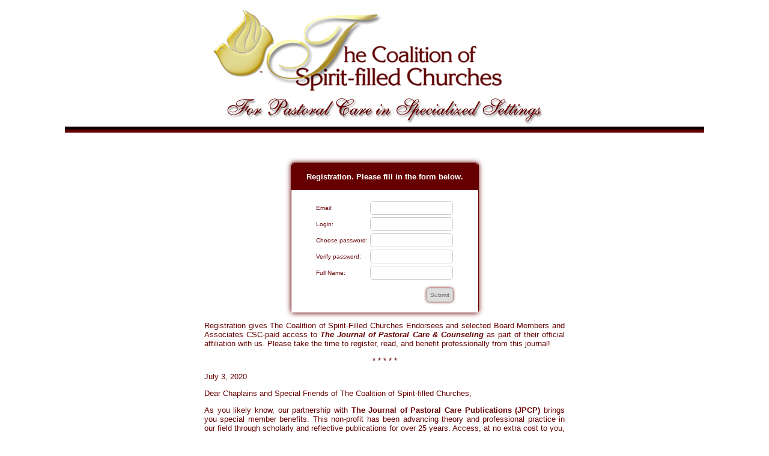

--- FILE ---
content_type: text/html; charset=UTF-8
request_url: http://www.authpro.com/auth/cscadmin/?action=reg
body_size: 7352
content:
<!DOCTYPE html>
<html>
<head>
<title>Registration. Please fill in the form below.</title>
<meta name="viewport" content="width=device-width, initial-scale=1.0">
<style type="text/css">
      body,td { font-family: verdana,arial; color: #660000; font-size: 0.80em; font-weight: normal; font-style: normal; }
      body { text-align:center; background-color: #ffffff;  }
    </style>
    </head>
    <body>
<!-- 14 fm=[] ajax=1 -->
<p style="width:1064px; margin:auto; text-align:center; border-bottom: 10px groove #660000;"><img src="http://www.spirit-filled.org/images/title.jpg" height="200" width="1000"></p><!--form-start-->
<div style="text-align: center;">
<div style="box-sizing: border-box; display: inline-block; width: auto; max-width: 600px; background-color: white; border: 1px solid #660000; border-radius: 5px; box-shadow: 0px 0px 8px #660000; margin: 50px auto auto;" id="ap_form_box">
<div style="background: #660000; border-radius: 5px 5px 0px 0px; padding: 15px 25px; position: relative"><span style="font-family: verdana,arial; color: white; font-size: 1.00em; font-weight:bold; font-style:normal; text-transform: none" id="ap_form_head">Registration. Please fill in the form below.</span></div>
<div style="background: white; padding: 15px" id="ap_style">
<style type="text/css" scoped>
	#ap_style td { text-align:left; vertical-align: baseline; font-family: verdana,arial; color: #660000; font-size: 0.80em; font-weight:normal; font-style:normal; text-transform: none; border: 0px; line-height: 1.2; }
	#ap_style td a { color: blue; }
	#ap_style input,select { border: 1px solid #CCCCCC; border-radius: 5px; color: #666666; display: inline-block; font-size: 0.95em; box-sizing: border-box; padding: 5px; }
	#ap_style input[type="text"], input[type="password"], input[type="email"], input[type="number"], select { width: 100%; background-color: white; }
	#ap_style input[type="button"], input[type="reset"], input[type="submit"] { height: auto; width: auto; cursor: pointer; box-shadow: 0px 0px 5px #660000; background: buttonface; float: right; text-align:right; margin-top: 10px; margin-left:7px;}
	#ap_style input[type="checkbox"], input[type="radio"] { height: 0.95em; width: 0.95em; }
	#ap_style table.center { margin-left:auto; margin-right:auto; border: 0px; }
	#ap_style .error { font-family: verdana,arial; color: red; font-size: 0.80em; padding-bottom:10px; }
	#ap_style .error_note { display: block; font-family: verdana,arial; color: red; font-size: 0.85em; padding-top:3px; }
	#ap_style .error_box { border: 1px solid red; }
	.ap_footer { width:100% text-align: center; font-size:smaller; background: #660000; color: white } .ap_footer a { color: white; font-style: italic; }
	.ap_form_inp { vertical-align: top; }
	* { target-new: tab ! important }
</style>

<div style='display:none' id='ap_form_err' style=''><span id='ap_form_errmes' class='error' style='padding-bottom:10px'></span></div>
<div style='display:none' id='ap_form_inf'><span id='ap_form_infmes' style='padding-bottom:10px'></span></div>
<div class='ap_form_inp'>
<form method="post" action="http://www.authpro.com/auth/cscadmin/" name="aform" >
<input type="hidden" name="action" value="reg2">
<center><table>
<tr><td>Email:</td>
  <td><input type="text" name="_email"></td></tr>
<tr><td>Login:</td>
  <td><input type="text" name="_login"></td></tr>
<tr><td>Choose password:</td>
  <td><input type="password" name="_password"></td></tr>
<tr><td>Verify password:</td>
  <td><input type="password" name="_password2"></td></tr>
<tr><td>Full Name:</td>
  <td><input type="textbox" name="_name"></td></tr>
<tr><td></td>
  <td><input type="submit" id="ap_form_btn" value="Submit"></td></tr>
</table></center>
</form>
</div>

    
</div></div></div>

<script type="text/javascript" src="https://www.authpro.com/js/aform.js?1711251"></script><!--form-end--><div style="width:600px; margin:auto; text-align:justify;">
<p>Registration gives The Coalition of Spirit-Filled Churches Endorsees and selected Board Members and Associates CSC-paid access to <i><b>The Journal of Pastoral Care & Counseling</b></i> as part of their official affiliation with us. Please take the time to register, read, and benefit professionally from this journal!</p>
<p style="text-align:center; width:600px;">*    *     *     *     *</p>
<p>July 3, 2020</p>
<p>Dear Chaplains and Special Friends of The Coalition of Spirit-filled Churches,</p>
<p>As you likely know, our partnership with <strong>The Journal of Pastoral Care Publications (JPCP)</strong> brings you special member benefits. This non-profit has been advancing theory and professional practice in our field through scholarly and reflective publications for over 25 years. Access, at no extra cost to you, to printed publications such as the <strong><em>Journal of Pastoral Care & Counseling</em></strong> is part of your benefit � but, JPCP has also made excellent digital publications, especially blog posts and podcasts, available to members.</p>
<p><strong>The Journal of Pastoral Care Publications</strong>, and their partners the <strong>World Council of Churches (WCC)</strong>, and the <strong>Interfaith Health Program of Emory University�s Rollins School of Public Health (IHP)</strong> invites the Coalition of Spirit-filled Churches� members to contribute to, or just learn from, the new <strong>JPCP</strong>, <strong>WCC</strong> & <strong>IHP</strong> initiative featured on the <strong>JPCP</strong> website, <strong>�COVID-19: Global Reflections on Faith, Health, and Justice.�</strong> Click <a href="https://jpcp.org/medium/covid-19" target="_blank" style="font-weight: bold;">[HERE]</a> for written theological and spiritual reflections on COVID-19 from ministers, theologians, chaplains and pastoral counselors from around the world. There is also a fantastic video series with interviews that discuss the racial and economic disparities highlighted by the global pandemic. To discuss publishing a written reflection through <strong>JPCP</strong>, <strong>IHP</strong>, and the <strong>World Council of Churches</strong>, email the JPCP President, Rev. Dr. Beth Toler, at <a href="mailto:president@jpcp.org" style="font-weight: bold;">president@jpcp.org</a>.</p>
<p>To learn more about the <strong>JPCP</strong> opportunities you have access to through membership in <strong>The Coalition of Spirit-filled Churches</strong> and to be inspired for your ministry, check out <a href="https://jpcp.org" target="_blank" style="font-weight: bold;">https://jpcp.org</a>. The international resources through the <strong>World Council of Churches</strong> partnership are under the �Covid-19� tab. You might also enjoy the materials under the other tabs for blog, books, and podcasts.</p>
<p>Please feel free to connect with <strong>JPCP</strong> on social media to be the first to know when new journal articles, books, blog posts, and podcast episodes are released. Twitter and Facebook are @jpcpdotorg, and our LinkedIn page is <a href="https://www.linkedin.com/company/jpcpdotorg" target="_blank" style="font-weight: bold;">https://www.linkedin.com/company/jpcpdotorg</a>.</p>
<p>We hope you enjoy these <strong>JPCP</strong> member benefits brought to you by <strong>The Coalition of Spirit-filled Churches</strong>,<br><br>
David B. Plummer<br>
Executive Director</p></div></body>
</html>


--- FILE ---
content_type: application/javascript
request_url: https://www.authpro.com/js/aform.js?1711251
body_size: 12811
content:
// (c) AuthPro Forms JS v1.0

var fn=document.currentScript.getAttribute('form');
if (fn == null) { fn='aform'; } 
var af=document.forms[fn];

if (typeof af == 'undefined') throw new Error("Can't locate AuthPro form: "+fn);

if (af.action.value=='reg2') {
  let r=document.URL.match(/aprid=(\w+)/);
  if ((r!=null)&&(typeof(af.aprid)=='undefined')) {
    let h = document.createElement("input"); h.setAttribute("type", "hidden"); h.setAttribute("name", "aprid"); h.setAttribute("value", r[1]); af.appendChild(h);
    console.log('Add aprid='+r[1]);
  }
}

if ((af.action.value=='login')&&(typeof(af.user)!='undefined')) {
  if ((typeof(af.remember_func)!='undefined')&&(af.remember_func.value!='')) {
	let usid=''; if (localStorage.getItem("ap_session") !== null) { usid=localStorage.getItem("ap_session"); }
	fetch(af.getAttribute('action')+"?user="+af.user.value+"&action=session&mode=API_JSON&remember=1&get=login&id="+usid , {method: "GET"})
	.then((r) => (r.json())).then((data) => {
	  if (data.result == 'OK') {
	    af.login.value=data.login;
	    if (af.remember_func.value=='S') { 
	      af.password.value='********';
	      af.action.value='home';
	      af.submit();
	      console.log('Form auto submitted to home');
	    }
	  };
	});
  }
}

//alert (af.onsubmit);

if (af.onsubmit==null) {
  af.onsubmit = async (e) => {
    e.preventDefault();
    	//async function ap_form_submit(af) {
    	//alert(af);
    	//var af=af;
    	//alert(e.submitter.id);
    	//var afmy=af;
    	//console.log(af);
	var a=af.action.value;
	if (a=='home') { af.submit(); console.log('Form submitted to home'); }
        var apid='ap_'; if (typeof(af.ap_id)!='undefined' ) { apid='ap'+af.ap_id.value+'_'; } //alert(apid);
	var ab=document.getElementById(apid+'form_btn'); //console.log(ab); //alert(typeof(ab));
	if (ab) { ab.disabled=true; }

	console.log('apid='+apid);

	var afe=document.getElementById(apid+'form_err');
	if (afe!==null) afe.style.display='none';
	//af.querySelector("#ap_form_err").style.display='none';
	af.querySelectorAll('.error_note').forEach(e => e.parentNode.removeChild(e));
	af.querySelectorAll('.error_box').forEach(e => e.classList.remove("error_box"));
	if (typeof(aform_ferr_clear)=='function') { aform_ferr_clear(); }

	var fd=new FormData(af);
	var cs=document.characterSet; //console.log(cs);
	var ct='application/x-www-form-urlencoded; charset=' + cs;

	fd.append('mode', 'API_JSON');
	if (a=='login') {
	  if ((document.getElementById('ap-modal-pop')!=null)&&(typeof(af.set_urlok)!='undefined')&&(af.set_urlok.value=='ap_popup:close')) {
	    console.log('r=auth skipped (popup:close)');
	  } else if ((typeof(af.urlok)!='undefined')&&(/^js:/.test(af.urlok.value))) {
	    console.log('r=auth skipped (urlok:js)');
	  } else {
	    fd.append('r', 'auth');
	    console.log('r=auth added');
	  }
	}
	if ((typeof(af.elements["g-recaptcha-key"])!='undefined')&&(typeof(grecaptcha)!='undefined')) {
	  try {
	    await new Promise((resolve, reject) => { grecaptcha.ready(resolve); });
	    const token = await grecaptcha.execute(af.elements["g-recaptcha-key"].value, { action: a });
            fd.append("g-recaptcha-response",token); //alert(token);
	  } catch (error) {
	    console.log('Recaptcha error: '+error);
	  }
	  //grecaptcha.ready(function() {
          //  grecaptcha.execute(af.elements["g-recaptcha-key"].value, {action: a}).then(function(token) {
	  //    fd.append("g-recaptcha-response",'xxx'+token); alert(token);
	  //  });
          //});
	}
	var fds = new URLSearchParams(fd).toString();
	//alert(fds);
	//alert (af.login.value);
	//try { var r = await fetch(af.attributes["action"].value, {method: "POST", body: fd }); } catch(err) { console.log(err); xaf.submit(); }
	try { var r = await fetch(af.attributes["action"].value, {method: "POST", body: fds, headers: { "Content-Type": 'application/x-www-form-urlencoded' } }); } catch(err) { console.log(err); xaf.submit(); }
	//try { var r = await fetch("$auth_url?user=$in{'user'}&action="+a+"&mode=API_JSON&r=auth&email="+encodeURIComponent(af.email.value) , {method: "GET", xmode: 'no-cors'}); } catch(err) { af.submit(); }
	//try { var r = await fetch("$auth_url?user=$in{'user'}&action=login&mode=API_JSON&r=auth&login="+encodeURIComponent(lf.login.value)+"&password="+encodeURIComponent(lf.password.value) , {method: "GET", xmode: 'no-cors'}); } catch(err) { lf.submit(); }
	//console.log(r);
	var j; if (r.status==500) { j={result:"FAIL",message:r.statusText}; } else {
	  try { j = await r.json(); } catch(err) { console.log(err); aaf.submit(); }
	}
	if (ab) { ab.disabled=false; }

	console.log(j);

	var res=j.result;
	var mes=''; if (typeof(j.message) != 'undefined') mes=j.message;
	var url=''; if (/^https?:/.test(mes)) url=mes;
	if ((res == 'FAIL')&&(typeof(j.fail_url) != 'undefined')) { url=j.fail_url; }
	//alert(res + url);

	console.log('ref by '+document.referrer);

	if (url.length > 10) { 

	  let t=af.getAttribute('target');
	  if (t=='_top') { top.location.href=url; }
	  else if (t=='_blank') {
	    console.log(t);
	    window.open(url, '_blank').focus();
	  } else {
	    console.log('replacing to '+url);
	    document.location.href=url;
	  }

	  return false;
	};
	if ((res == 'FAIL')||(res == 'ERROR')) {

	  if (typeof(j.errors)!='undefined') {
	    for (let err of j.errors) { 
	      if ((err.src != '')&&(typeof(aform_ferr_show)=='function')) {
	        if (aform_ferr_show(err)) { err.src=''; } else { err.src='x_top'; }
	      }
	      if (err.src != '') {
	        var en=document.createElement("span");
	        en.classList.add("error_note");
	        en.innerHTML=err.mes;
                //console.log(err.src);
                //let snl=document.getElementsByName(err.src);
                //console.log(err.src+' -> '+snl.length);
                //console.log(af[err.src]);
                //if (snl.length>0) {
                  //let sn=snl[snl.length-1];
                let sn=af[err.src];
                if (typeof(sn)!='undefined') {
                  console.log('Found field for err src ('+err.src+'): '+sn+' (type: '+sn.type+')');
                  if (typeof(sn.length)=='undefined') { sn.classList.add("error_box"); }
                  if (typeof(sn.length)!='undefined') { sn=sn[sn.length-1]; }
                  //console.log(sn);
                  let snn=sn.nextSibling; if ((sn.type=='radio')||(sn.type=='checkbox')) {snn=snn.nextElementSibling;} 
                  //console.log(snn); 
                  if ((sn.type=='checkbox')&&(/^https?:/.test(snn))) {snn=snn.nextElementSibling;}
                  //if (snn.type=='a') {snn=snn.nextSibling;}
	          sn.parentNode.insertBefore(en, snn);
	        } else {
	          if (mes == null) { mes=''; }//mes=mes.replace(/^null/g, ""); 
	          if (mes != '') { mes += '<br>'; }
	          mes += err.mes;
	        }
	      } 
	    }
	  }
	    //for (let inp of inps) { inp.style.display='none'; }
	  if (mes !== null) { 
	    if (afe!==null) {
	      document.getElementById(apid+'form_errmes').innerHTML=mes; 
	      //af.querySelector("#ap_form_errmes").innerHTML=mes; 
	      //let afe=document.getElementById(apid+'form_err');
	      if (afe.nodeName == "TR") { afe.style.display='table-row' } else { afe.style.display='block' }
	      //alert('-'+mes+'-');
	      //return false; 
	    } else { alert(mes.replaceAll('<br>','\n').replace(/(<([^>]+)>)/ig,'')); }
	  } //else { af.submit(); }


	} else { 
	  if (a == 'login') { 
	    // logged in
	    console.log('Looged in with session : '+j.session);
	    localStorage.setItem('ap_session', j.session);

	    if ((typeof(af.urlok)!='undefined')&&(af.urlok.value.match(/^js:/))) {
	      //console.log('aaa:'+auth_res);
	      if (typeof(auth_res)!='undefined') {auth_res='ok'; }
	      let r=af.urlok.value.match(/^js:(\w+)/); let jf=r[1];
	      console.log('urlok-js: '+jf);
	      eval(jf+'()');
	      return false;
	    }
	    if (res == 'PUP') {
	      af.action.value='pup';
	      document.getElementById(apid+'form_head').innerHTML=j.title; 
	      document.getElementById(apid+'table_login').innerHTML=decodeURIComponent(escape(window.atob(mes)));
	      //alert(decodeURIComponent(escape(window.atob(mes))));
	      mes='';
	    } else {
	      if ((document.getElementById('ap-modal-pop')!=null)&&(typeof(af.set_urlok)!='undefined')&&(af.set_urlok.value=='ap_popup:close')) {
	        document.getElementById("ap-modal-pop").style.display = "none";
	        console.log('AP popup closed');
	        if (typeof(ap_popup_closed) == 'function') { ap_popup_closed(af.login.value); } 
	      } else { 
	        add_sid(af);
	        af.submit(); 
	        af.password.value='';
	        if ( (typeof(af.remember)=='undefined') || ((typeof(af.remember)!='undefined')&&(!af.remember.checked)) ) { af.login.value=''; }
	      }
	    }
	  } else {
 	    if ((a=='reg2')&&(typeof(af.x_pcs_np_reg)!='undefined')&&(af.x_pcs_np_reg.value!='')) {
 	      //alert(af.x_pcs_np_reg.value);
	      if (af.x_pcs_np_url.value.match(/^submit:/)) {
	        let r=af.x_pcs_np_url.value.match(/^submit:(\w+)/); let ppf=r[1];
	        if (af.x_pcs_np_reg.value=='PP') { document.forms[ppf]["custom"].value+=af._login.value; }
	        document.forms[ppf].submit();
	        return false;
	      }
	      if (af.x_pcs_np_url.value.match(/^js:/)) {
	        let r=af.x_pcs_np_url.value.match(/^js:(\w+)/); let stf=r[1];
	        console.log(stf);
	        eval(stf+'()');
	        return false;
	      }
	    }
	    if ((a=='reg2')||(a=='edit2')||(a=='chat')) try { mes=decodeURIComponent(escape(window.atob(mes))); } catch(e) {}
	    //document.getElementsByClassName('ap_form_inp')[0].innerHTML="<td colspan='3'>"+mes+"</td>"; 
	    //af.parentNode.removeChild(af);
	    if (document.getElementById('ap_form_isb')!=null) { document.getElementById('ap_form_isb').style.display='none'; } 
	    if (document.getElementById('ap_form_inputs')!=null) { document.getElementById('ap_form_inputs').style.display='none'; }
	    var inps=document.getElementsByClassName('ap_form_inp')
	    for (let inp of inps) { inp.style.display='none'; }
	  }
	  if (a=='reg2') {
	    document.getElementById('ap_form_head').innerHTML=j.title; 
	    //document.getElementById('ap_table_reg').innerHTML+=ap_prepare(mes); 
	  }
	  if (a=='edit2') { 
	    af.action.value='edit3';
	    //document.getElementById('ap_form_isb').remove();
	    document.getElementById('ap_table_login').innerHTML+='<!--edit2-->'+ap_prepare(mes); 
	    if (typeof(aform_init)=='function') { aform_init(); }
	    mes='';
	    //document.getElementById('ap_form_isb').style.display='none';
	  }
	  if (a=='edit3') { 
	  ////alert(a);
	  //console.log(document.getElementById('ap_table_login').innerHTML);
	  document.getElementById('ap_table_login').innerHTML=document.getElementById('ap_table_login').innerHTML.replace(/<!\-\-edit2\-\->.*$/s,'');
	      //console.log(document.getElementById('ap_form_isb'));
	    //document.getElementById('ap_form_isb').style.display='none';
	    //document.getElementById('ap_table_login').innerHTML=ap_prepare(mes); 
	  }
	  if (a=='lost2') { 
	    document.getElementById('ap_form_isb').style.display='none';
	  }
	  if (a == 'del2') {
	    if(typeof(af.confirm)=='undefined') {
	    //alert('uuu');
	      var cf = document.createElement('input'); cf.type = 'hidden'; cf.name = 'confirm'; cf.value = '1';
	      af.appendChild(cf);
	      el_show(document.getElementById('ap_form_isb'));
	    } else {
	      //document.getElementById('ap_table_del').innerHTML=ap_prepare(mes); 
	      document.getElementById('ap_form_isb').style.display='none';
	    }
	  }
	   //alert(mes);
	  if ((mes!==null)&&(mes!='')) {
	    document.getElementById('ap_form_infmes').innerHTML=ap_prepare(mes); 
	    let afi=document.getElementById('ap_form_inf');
	    el_show(afi);
	    //if (afi.nodeName == "TR") { afi.style.display='table-row' } else { afi.style.display='block' }
	  }

	  return false; 
	}
  }
}

function el_show (el) {
  if (el.nodeName == "TR") { el.style.display='table-row' } else { el.style.display='block' }
}

function ap_prepare (mes) {
  console.log(mes);
  mes=mes.replace('{back}', '<br><input type="button" id="ap_form_btn" value="&lt;&lt; Back" onclick="history.back()" />');
  console.log(mes);
  return mes;
}

function add_sid (f) {
  let sch='ABCDEFGHIJKLMNOPQRSTUVWXYZabcdefghijklmnopqrstuvwxyz0123456789';
  let sid=''; for ( var i = 0; i < 16; i++ ) { sid += sch.charAt(Math.floor(Math.random() * sch.length)); }
  localStorage.setItem('ap_session', sid);
  if (typeof(f.session=='undefined')) {
    let sf = document.createElement('input'); sf.setAttribute('type', 'hidden'); sf.setAttribute('name','session'); sf.setAttribute('value',sid);
    f.appendChild(sf);
    //fd.append('session', sid);
    console.log('sid added: '+sid);
  }
}